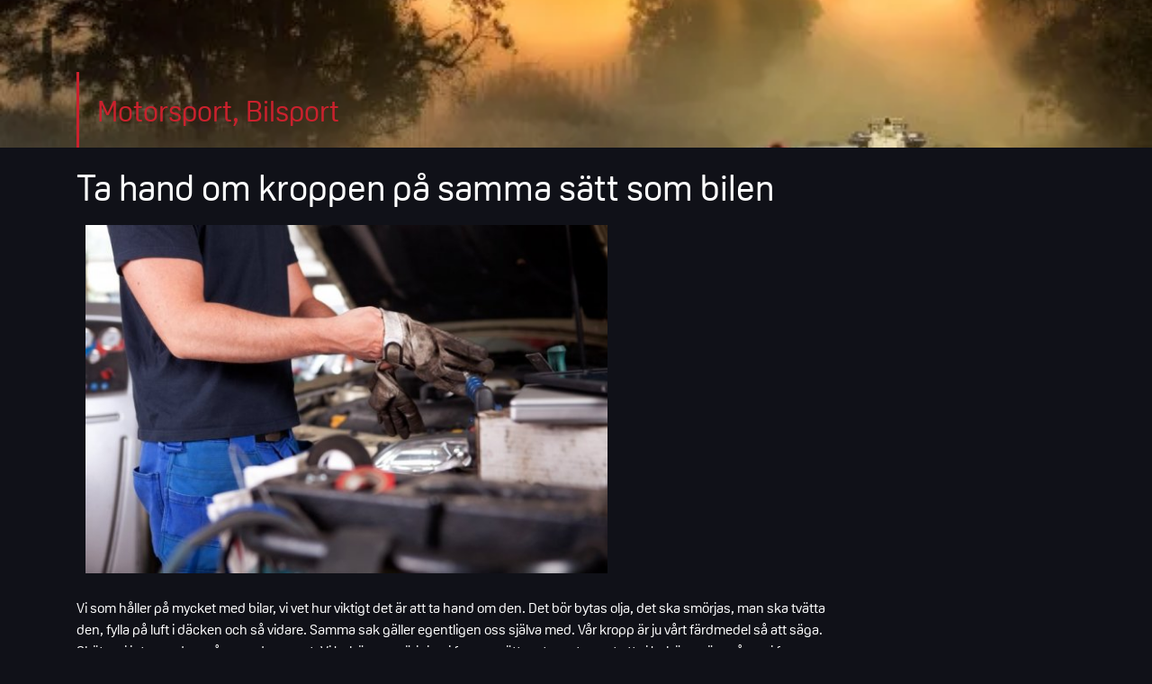

--- FILE ---
content_type: text/html; charset=utf-8
request_url: https://www.smi.nu/ta-hand-om-kroppen-pa-samma-satt-som-bilen
body_size: 2862
content:
<html>
  <head>
    <meta name="viewport" content="width=device-width, initial-scale=1.0">
  
<title>Ta hand om kroppen på samma sätt som bilen | Motorsport, Bilsport</title>

    <link rel="icon" href="https://images.staticjw.com/smi/9382/favicon.ico" sizes="any">
    <meta charset="utf-8">
    <link rel="canonical" href="https://www.smi.nu/ta-hand-om-kroppen-pa-samma-satt-som-bilen">

 
    <!-- Styles -->
    <link href="https://maxcdn.bootstrapcdn.com/bootstrap/4.0.0-beta.3/css/bootstrap.min.css" rel="stylesheet">
    <link href="/style.css?v=294887&amp;m=1178" rel="stylesheet">

<style>.toppen{background:url(https://images.staticjw.com/smi/8570/sportbil.jpg);background-size:cover!important;}body{font-family:Oscine,sans-serif;color:#fff;background-color:#101118}.footer{background:url(https://images.staticjw.com/smi/8570/sportbil.jpg) center;background-size:cover!important}.red1{background:#d5222e}.red-alpha,.red2{background:#ca212d}.red-alpha{background:rgba(213,34,46,.8)}a{color:#ca212d}blockquote{background:#ca212d;background:rgba(213,34,46,0.2);border-left:3px solid #f73646;}blockquote:before{color:#fff;}.left{border-left:3px solid #ca212d;}</style>
    <link rel="stylesheet" href="https://use.typekit.net/vcy7hrb.css">
    <!-- HTML5 shim, for IE6-8 support of HTML5 elements -->
    <!--[if lt IE 9]>
      <script src="http://html5shim.googlecode.com/svn/trunk/html5.js"></script>
    <![endif]-->
  </head>
  <body>
      <div class="container-fluid">
  <div class="row top">
      
    <div class="col full toppen">
       
       <div class="container">
       <div class="col-md-8 left">
       <a href="https://www.smi.nu/"><h2>Motorsport, Bilsport</h2></a>

<p></p>

       </div>
      </div>
    </div>
  </div>

        <div class="container">

	<div class="row content">
		<div class="col-md-12">
<div class="blog-content">
			<h1>Ta hand om kroppen på samma sätt som bilen</h1>
            		

<p><img src="https://images.staticjw.com/smi/5635/2022517-mechanic-putting-on-work-gloves.jpg" width="600" height="400" /></p>
<p>Vi som håller på mycket med bilar, vi vet hur viktigt det är att ta hand om den. Det bör bytas olja, det ska smörjas, man ska tvätta den, fylla på luft i däcken och så vidare. Samma sak gäller egentligen oss själva med. Vår kropp är ju vårt färdmedel så att säga. Sköter vi inte om den, så rasar den snart. Vi behöver smörjning i form av rätt sorts mat, samt att vi behöver röra på oss i form av träning. Lika väl som att det finns olika produkter för bilen, så finns det även <a href="https://fitline-fitness.se/">produkter</a> för vår kropp, som kan hjälpa oss på vägen. Bland annat kosttillskott och vitaminer.</p>
<h2>Sköt om din kropp för att hålla längre</h2>
<p>Genom att lägga ner lika mycket tid på att sköta om sin kropp som man gör med sin bil, så orkar kroppen med mer och orkar mer. Se över vad du har för livsstil till exempel. Finns det ändringar du kan göra? Finns det produkter du kan använda dig av? Är det läge att börja träna, eller att lägga om kosten?</p>
<h2>Ta lite i taget</h2>
<p>Om du inte tränat alls innan, samt kanske äter mycket onyttigt, så kan det vara svårt att ställa om och bli hälsosam över en enda dag. Men det är inte ett måste. Ta en sak i taget. Börja med en av sakerna, kanske att komma ut och röra på dig. Sedan lägger du till att äta nyttigare och så vidare.</p>

<style>#social-buttons {clear:both;height:15px;margin:40px 0 10px 20px;} #social-buttons a {background:url(https://staticjw.com/images/social-sprite.png) no-repeat 0 0;width:16px;height:16px;display:block;margin:0 0 0 5px;padding:0;border:0;float:left;}</style>
<div id="social-buttons">
<a style="background-position:0 0;" href="https://www.facebook.com/sharer/sharer.php?u=https%3A%2F%2Fwww.smi.nu%2Fta-hand-om-kroppen-pa-samma-satt-som-bilen" rel="nofollow" onclick="javascript:window.open(this.href,'', 'menubar=no,toolbar=no,resizable=yes,scrollbars=yes,height=400,width=600');return false;" title="Facebook"></a>
<a style="background-position:-16px 0;" href="https://twitter.com/intent/tweet?text=Ta+hand+om+kroppen+p%C3%A5+samma+s%C3%A4tt+som+bilen%3A&url=https%3A%2F%2Fwww.smi.nu%2Fta-hand-om-kroppen-pa-samma-satt-som-bilen" rel="nofollow" onclick="javascript:window.open(this.href,'', 'menubar=no,toolbar=no,resizable=yes,scrollbars=yes,height=400,width=600');return false;" title="Twitter"></a>
<a style="background-position:-32px 0;" href="https://www.linkedin.com/sharing/share-offsite/?url=https%3A%2F%2Fwww.smi.nu%2Fta-hand-om-kroppen-pa-samma-satt-som-bilen" rel="nofollow" onclick="javascript:window.open(this.href,'', 'menubar=no,toolbar=no,resizable=yes,scrollbars=yes,height=400,width=600');return false;" title="LinkedIn"></a>
<a style="background-position:-48px 0;" href="/rss.xml" rel="nofollow" target="_blank" title="RSS"></a>
<span style="float:right;margin-right:20px;">12 mars 2018</span>
</div>

<hr id="comment" style="clear:both;width:95%;height:1px;border:0;background-color:#888;margin:0 auto 20px auto;">



<h2 id="other-posts-header">Andra inlägg</h2>
<ul id="blog-list">
<li><a href="/bilen-behover-omsorg">Bilen behöver omsorg</a></li>
<li><a href="/sa-underhaller-du-din-bil-for-att-slippa-stora-reparationskostnader">Så underhåller du din bil för att slippa stora reparationskostnader</a></li>
<li><a href="/vaxa-bilen-gor-sa-har">Vaxa bilen - gör så här</a></li>
<li><a href="/vinschar-hur-du-vaeljer-raett">Vinschar – hur du väljer rätt</a></li>
<li><a href="/darfor-drar-bilen-mer-bransle-med-nya-bensinen">Därför drar bilen mer bränsle med nya bensinen</a></li>
<li><a href="/ta-hand-om-din-mazda">Ta hand om din Mazda</a></li>
<li><a href="/bilforsakring">Teckna bilförsäkring</a></li>
<li><a href="/motionera-med-gastavar">Motionera med gåstavar</a></li>
<li><a href="/manga-fordelar-med-ett-garage">Många fördelar med ett garage</a></li>
<li><a href="/vardagsmotion">Vardagsmotion</a></li>
</ul>


</div>
		</div>
	</div>
</div>   

<p>&nbsp;</p>

  </div><!-- ./container -->

    </div><!-- ./container-fluid -->
    
    <div class="footer">
      <div class="row">
        <div class="col-sm-6 red1">
          <div class=""><p style="text-align: center;">&nbsp;</p>
</div>
        </div>
        <div class="col-sm-6 red2">
          <div class=""><p style="text-align: center;">&nbsp;</p>
</div>
        </div>
      </div><!-- ./row -->
      <div class="row">
        <div class="col red-alpha">
<p style="text-align: center;">
© 2025 Smi.nu. Alla rättigheter förbehållna.</p>
        </div>
      </div><!-- ./row -->
    </div><!-- ./footer -->

<script>(function() { var global_id = '1yffwlld'; var property_id = 297807;
    var url = encodeURIComponent(window.location.href.split('#')[0]); var referrer = encodeURIComponent(document.referrer);
    var x = document.createElement('script'), s = document.getElementsByTagName('script')[0];
    x.src = 'https://redistats.com/track.js?gid='+global_id+'&pid='+property_id+'&url='+url+'&referrer='+referrer; s.parentNode.insertBefore(x, s); })(); </script>

  </body>
</html>

--- FILE ---
content_type: text/css;charset=UTF-8
request_url: https://www.smi.nu/style.css?v=294887&m=1178
body_size: 530
content:
.toppen {background:url(https://images.staticjw.com/fra/9776/coffee.png);background-size:cover;}body {font-family:'Oscine', sans-serif;color:#fff;background-color:#101118;}.footer {background:url(https://images.staticjw.com/fra/9776/coffee.png) bottom left;background-size:cover;}.red1 {background:#b88858;}.red2 {background:#8a5b2c;}.red-alpha {background:#8a5b2c;background:rgba(138, 91, 44, 0.8);}a {color:#b88858;}a:hover {color:#8a5b2c;}.left {border-left:3px solid #b88858;}blockquote {background:#8a5b2c;background:rgba(138, 91, 44, 0.2);border-left:3px solid #b88858;}img {max-width:90%;height:auto;}blockquote {margin:1.5em 10px;padding:0.5em 10px;quotes:"\201C""\201D""\2018""\2019";width:60%}blockquote:before {content:open-quote;font-size:4em;line-height:0.1em;margin-right:0.25em;vertical-align:-0.4em;}blockquote p {display:inline;}.content {width:80%}h1, h2, h3, h4 {margin-top:20px;}.footer {padding-right:15px;}.red1 p, .red2 p, .footer p {margin:1.5rem 0 1.5rem 0;}.red-alpha {padding:30px 0 30px 0;}.top {margin-top:-110px;max-height:480px;overflow:hidden;position:relative;z-index:0;}.top {text-align:center;}.top .full {padding-left:0;padding-right:0;}.top .info {padding-top:130px;width:100%;text-align:center;}.left {margin-top:190px;padding:5px 0 5px 20px;text-align:left;}.dark {padding:20px 0 20px 0;}img {padding:10px;}@media (max-width:699px){.content {width:100%}img, iframe {width:100%;height:auto;}}